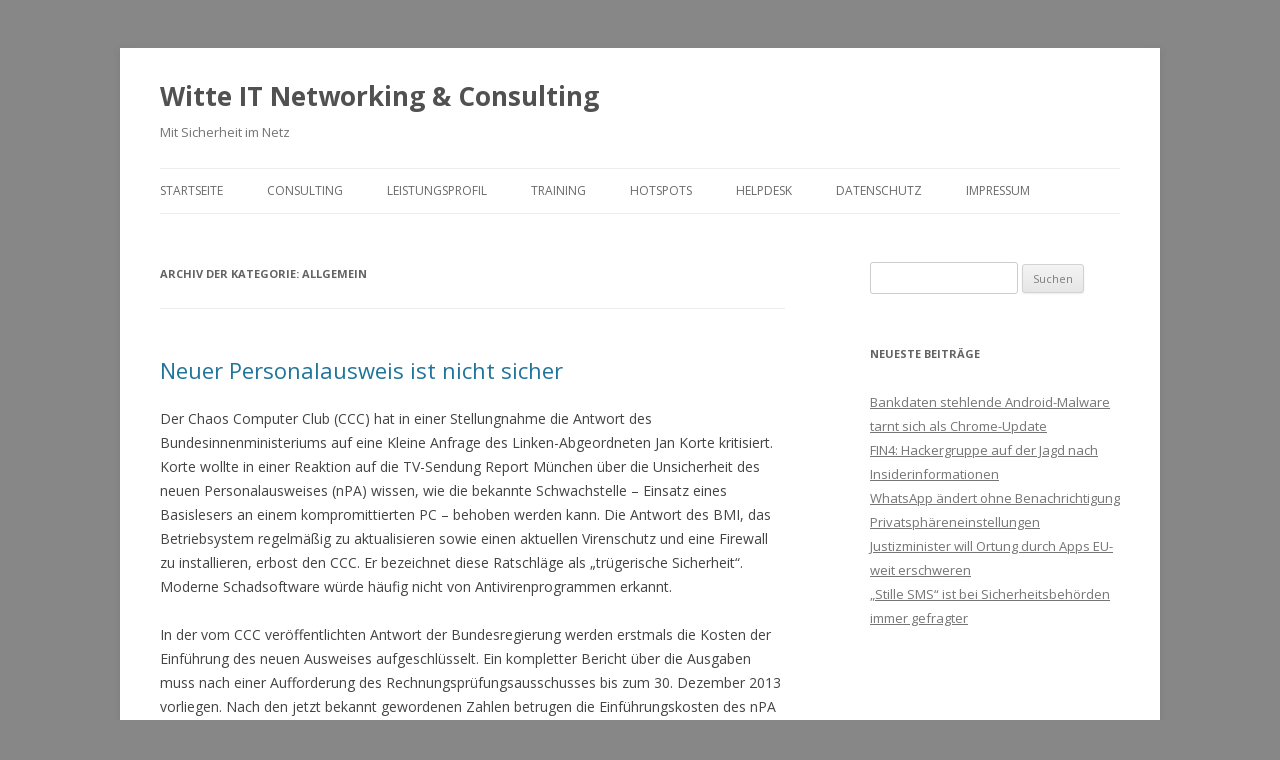

--- FILE ---
content_type: text/html; charset=UTF-8
request_url: https://www.witte-it.com/category/allgemein/page/2/
body_size: 9637
content:
<!DOCTYPE html>
<!--[if IE 7]>
<html class="ie ie7" lang="de">
<![endif]-->
<!--[if IE 8]>
<html class="ie ie8" lang="de">
<![endif]-->
<!--[if !(IE 7) & !(IE 8)]><!-->
<html lang="de">
<!--<![endif]-->
<head>
<meta charset="UTF-8" />
<meta name="viewport" content="width=device-width" />
<title>Allgemein | Witte IT Networking &amp; Consulting | Seite 2</title>
<link rel="profile" href="http://gmpg.org/xfn/11" />
<link rel="pingback" href="https://www.witte-it.com/xmlrpc.php" />
<!--[if lt IE 9]>
<script src="https://www.witte-it.com/wp-content/themes/twentytwelve/js/html5.js" type="text/javascript"></script>
<![endif]-->
<meta name='robots' content='max-image-preview:large' />
<link rel='dns-prefetch' href='//fonts.googleapis.com' />
<link href='https://fonts.gstatic.com' crossorigin rel='preconnect' />
<link rel="alternate" type="application/rss+xml" title="Witte IT Networking &amp; Consulting &raquo; Feed" href="https://www.witte-it.com/feed/" />
<link rel="alternate" type="application/rss+xml" title="Witte IT Networking &amp; Consulting &raquo; Kommentar-Feed" href="https://www.witte-it.com/comments/feed/" />
<link rel="alternate" type="application/rss+xml" title="Witte IT Networking &amp; Consulting &raquo; Allgemein Kategorie-Feed" href="https://www.witte-it.com/category/allgemein/feed/" />
<style id='wp-img-auto-sizes-contain-inline-css' type='text/css'>
img:is([sizes=auto i],[sizes^="auto," i]){contain-intrinsic-size:3000px 1500px}
/*# sourceURL=wp-img-auto-sizes-contain-inline-css */
</style>
<style id='wp-emoji-styles-inline-css' type='text/css'>

	img.wp-smiley, img.emoji {
		display: inline !important;
		border: none !important;
		box-shadow: none !important;
		height: 1em !important;
		width: 1em !important;
		margin: 0 0.07em !important;
		vertical-align: -0.1em !important;
		background: none !important;
		padding: 0 !important;
	}
/*# sourceURL=wp-emoji-styles-inline-css */
</style>
<style id='wp-block-library-inline-css' type='text/css'>
:root{--wp-block-synced-color:#7a00df;--wp-block-synced-color--rgb:122,0,223;--wp-bound-block-color:var(--wp-block-synced-color);--wp-editor-canvas-background:#ddd;--wp-admin-theme-color:#007cba;--wp-admin-theme-color--rgb:0,124,186;--wp-admin-theme-color-darker-10:#006ba1;--wp-admin-theme-color-darker-10--rgb:0,107,160.5;--wp-admin-theme-color-darker-20:#005a87;--wp-admin-theme-color-darker-20--rgb:0,90,135;--wp-admin-border-width-focus:2px}@media (min-resolution:192dpi){:root{--wp-admin-border-width-focus:1.5px}}.wp-element-button{cursor:pointer}:root .has-very-light-gray-background-color{background-color:#eee}:root .has-very-dark-gray-background-color{background-color:#313131}:root .has-very-light-gray-color{color:#eee}:root .has-very-dark-gray-color{color:#313131}:root .has-vivid-green-cyan-to-vivid-cyan-blue-gradient-background{background:linear-gradient(135deg,#00d084,#0693e3)}:root .has-purple-crush-gradient-background{background:linear-gradient(135deg,#34e2e4,#4721fb 50%,#ab1dfe)}:root .has-hazy-dawn-gradient-background{background:linear-gradient(135deg,#faaca8,#dad0ec)}:root .has-subdued-olive-gradient-background{background:linear-gradient(135deg,#fafae1,#67a671)}:root .has-atomic-cream-gradient-background{background:linear-gradient(135deg,#fdd79a,#004a59)}:root .has-nightshade-gradient-background{background:linear-gradient(135deg,#330968,#31cdcf)}:root .has-midnight-gradient-background{background:linear-gradient(135deg,#020381,#2874fc)}:root{--wp--preset--font-size--normal:16px;--wp--preset--font-size--huge:42px}.has-regular-font-size{font-size:1em}.has-larger-font-size{font-size:2.625em}.has-normal-font-size{font-size:var(--wp--preset--font-size--normal)}.has-huge-font-size{font-size:var(--wp--preset--font-size--huge)}.has-text-align-center{text-align:center}.has-text-align-left{text-align:left}.has-text-align-right{text-align:right}.has-fit-text{white-space:nowrap!important}#end-resizable-editor-section{display:none}.aligncenter{clear:both}.items-justified-left{justify-content:flex-start}.items-justified-center{justify-content:center}.items-justified-right{justify-content:flex-end}.items-justified-space-between{justify-content:space-between}.screen-reader-text{border:0;clip-path:inset(50%);height:1px;margin:-1px;overflow:hidden;padding:0;position:absolute;width:1px;word-wrap:normal!important}.screen-reader-text:focus{background-color:#ddd;clip-path:none;color:#444;display:block;font-size:1em;height:auto;left:5px;line-height:normal;padding:15px 23px 14px;text-decoration:none;top:5px;width:auto;z-index:100000}html :where(.has-border-color){border-style:solid}html :where([style*=border-top-color]){border-top-style:solid}html :where([style*=border-right-color]){border-right-style:solid}html :where([style*=border-bottom-color]){border-bottom-style:solid}html :where([style*=border-left-color]){border-left-style:solid}html :where([style*=border-width]){border-style:solid}html :where([style*=border-top-width]){border-top-style:solid}html :where([style*=border-right-width]){border-right-style:solid}html :where([style*=border-bottom-width]){border-bottom-style:solid}html :where([style*=border-left-width]){border-left-style:solid}html :where(img[class*=wp-image-]){height:auto;max-width:100%}:where(figure){margin:0 0 1em}html :where(.is-position-sticky){--wp-admin--admin-bar--position-offset:var(--wp-admin--admin-bar--height,0px)}@media screen and (max-width:600px){html :where(.is-position-sticky){--wp-admin--admin-bar--position-offset:0px}}

/*# sourceURL=wp-block-library-inline-css */
</style><style id='global-styles-inline-css' type='text/css'>
:root{--wp--preset--aspect-ratio--square: 1;--wp--preset--aspect-ratio--4-3: 4/3;--wp--preset--aspect-ratio--3-4: 3/4;--wp--preset--aspect-ratio--3-2: 3/2;--wp--preset--aspect-ratio--2-3: 2/3;--wp--preset--aspect-ratio--16-9: 16/9;--wp--preset--aspect-ratio--9-16: 9/16;--wp--preset--color--black: #000000;--wp--preset--color--cyan-bluish-gray: #abb8c3;--wp--preset--color--white: #ffffff;--wp--preset--color--pale-pink: #f78da7;--wp--preset--color--vivid-red: #cf2e2e;--wp--preset--color--luminous-vivid-orange: #ff6900;--wp--preset--color--luminous-vivid-amber: #fcb900;--wp--preset--color--light-green-cyan: #7bdcb5;--wp--preset--color--vivid-green-cyan: #00d084;--wp--preset--color--pale-cyan-blue: #8ed1fc;--wp--preset--color--vivid-cyan-blue: #0693e3;--wp--preset--color--vivid-purple: #9b51e0;--wp--preset--gradient--vivid-cyan-blue-to-vivid-purple: linear-gradient(135deg,rgb(6,147,227) 0%,rgb(155,81,224) 100%);--wp--preset--gradient--light-green-cyan-to-vivid-green-cyan: linear-gradient(135deg,rgb(122,220,180) 0%,rgb(0,208,130) 100%);--wp--preset--gradient--luminous-vivid-amber-to-luminous-vivid-orange: linear-gradient(135deg,rgb(252,185,0) 0%,rgb(255,105,0) 100%);--wp--preset--gradient--luminous-vivid-orange-to-vivid-red: linear-gradient(135deg,rgb(255,105,0) 0%,rgb(207,46,46) 100%);--wp--preset--gradient--very-light-gray-to-cyan-bluish-gray: linear-gradient(135deg,rgb(238,238,238) 0%,rgb(169,184,195) 100%);--wp--preset--gradient--cool-to-warm-spectrum: linear-gradient(135deg,rgb(74,234,220) 0%,rgb(151,120,209) 20%,rgb(207,42,186) 40%,rgb(238,44,130) 60%,rgb(251,105,98) 80%,rgb(254,248,76) 100%);--wp--preset--gradient--blush-light-purple: linear-gradient(135deg,rgb(255,206,236) 0%,rgb(152,150,240) 100%);--wp--preset--gradient--blush-bordeaux: linear-gradient(135deg,rgb(254,205,165) 0%,rgb(254,45,45) 50%,rgb(107,0,62) 100%);--wp--preset--gradient--luminous-dusk: linear-gradient(135deg,rgb(255,203,112) 0%,rgb(199,81,192) 50%,rgb(65,88,208) 100%);--wp--preset--gradient--pale-ocean: linear-gradient(135deg,rgb(255,245,203) 0%,rgb(182,227,212) 50%,rgb(51,167,181) 100%);--wp--preset--gradient--electric-grass: linear-gradient(135deg,rgb(202,248,128) 0%,rgb(113,206,126) 100%);--wp--preset--gradient--midnight: linear-gradient(135deg,rgb(2,3,129) 0%,rgb(40,116,252) 100%);--wp--preset--font-size--small: 13px;--wp--preset--font-size--medium: 20px;--wp--preset--font-size--large: 36px;--wp--preset--font-size--x-large: 42px;--wp--preset--spacing--20: 0.44rem;--wp--preset--spacing--30: 0.67rem;--wp--preset--spacing--40: 1rem;--wp--preset--spacing--50: 1.5rem;--wp--preset--spacing--60: 2.25rem;--wp--preset--spacing--70: 3.38rem;--wp--preset--spacing--80: 5.06rem;--wp--preset--shadow--natural: 6px 6px 9px rgba(0, 0, 0, 0.2);--wp--preset--shadow--deep: 12px 12px 50px rgba(0, 0, 0, 0.4);--wp--preset--shadow--sharp: 6px 6px 0px rgba(0, 0, 0, 0.2);--wp--preset--shadow--outlined: 6px 6px 0px -3px rgb(255, 255, 255), 6px 6px rgb(0, 0, 0);--wp--preset--shadow--crisp: 6px 6px 0px rgb(0, 0, 0);}:where(.is-layout-flex){gap: 0.5em;}:where(.is-layout-grid){gap: 0.5em;}body .is-layout-flex{display: flex;}.is-layout-flex{flex-wrap: wrap;align-items: center;}.is-layout-flex > :is(*, div){margin: 0;}body .is-layout-grid{display: grid;}.is-layout-grid > :is(*, div){margin: 0;}:where(.wp-block-columns.is-layout-flex){gap: 2em;}:where(.wp-block-columns.is-layout-grid){gap: 2em;}:where(.wp-block-post-template.is-layout-flex){gap: 1.25em;}:where(.wp-block-post-template.is-layout-grid){gap: 1.25em;}.has-black-color{color: var(--wp--preset--color--black) !important;}.has-cyan-bluish-gray-color{color: var(--wp--preset--color--cyan-bluish-gray) !important;}.has-white-color{color: var(--wp--preset--color--white) !important;}.has-pale-pink-color{color: var(--wp--preset--color--pale-pink) !important;}.has-vivid-red-color{color: var(--wp--preset--color--vivid-red) !important;}.has-luminous-vivid-orange-color{color: var(--wp--preset--color--luminous-vivid-orange) !important;}.has-luminous-vivid-amber-color{color: var(--wp--preset--color--luminous-vivid-amber) !important;}.has-light-green-cyan-color{color: var(--wp--preset--color--light-green-cyan) !important;}.has-vivid-green-cyan-color{color: var(--wp--preset--color--vivid-green-cyan) !important;}.has-pale-cyan-blue-color{color: var(--wp--preset--color--pale-cyan-blue) !important;}.has-vivid-cyan-blue-color{color: var(--wp--preset--color--vivid-cyan-blue) !important;}.has-vivid-purple-color{color: var(--wp--preset--color--vivid-purple) !important;}.has-black-background-color{background-color: var(--wp--preset--color--black) !important;}.has-cyan-bluish-gray-background-color{background-color: var(--wp--preset--color--cyan-bluish-gray) !important;}.has-white-background-color{background-color: var(--wp--preset--color--white) !important;}.has-pale-pink-background-color{background-color: var(--wp--preset--color--pale-pink) !important;}.has-vivid-red-background-color{background-color: var(--wp--preset--color--vivid-red) !important;}.has-luminous-vivid-orange-background-color{background-color: var(--wp--preset--color--luminous-vivid-orange) !important;}.has-luminous-vivid-amber-background-color{background-color: var(--wp--preset--color--luminous-vivid-amber) !important;}.has-light-green-cyan-background-color{background-color: var(--wp--preset--color--light-green-cyan) !important;}.has-vivid-green-cyan-background-color{background-color: var(--wp--preset--color--vivid-green-cyan) !important;}.has-pale-cyan-blue-background-color{background-color: var(--wp--preset--color--pale-cyan-blue) !important;}.has-vivid-cyan-blue-background-color{background-color: var(--wp--preset--color--vivid-cyan-blue) !important;}.has-vivid-purple-background-color{background-color: var(--wp--preset--color--vivid-purple) !important;}.has-black-border-color{border-color: var(--wp--preset--color--black) !important;}.has-cyan-bluish-gray-border-color{border-color: var(--wp--preset--color--cyan-bluish-gray) !important;}.has-white-border-color{border-color: var(--wp--preset--color--white) !important;}.has-pale-pink-border-color{border-color: var(--wp--preset--color--pale-pink) !important;}.has-vivid-red-border-color{border-color: var(--wp--preset--color--vivid-red) !important;}.has-luminous-vivid-orange-border-color{border-color: var(--wp--preset--color--luminous-vivid-orange) !important;}.has-luminous-vivid-amber-border-color{border-color: var(--wp--preset--color--luminous-vivid-amber) !important;}.has-light-green-cyan-border-color{border-color: var(--wp--preset--color--light-green-cyan) !important;}.has-vivid-green-cyan-border-color{border-color: var(--wp--preset--color--vivid-green-cyan) !important;}.has-pale-cyan-blue-border-color{border-color: var(--wp--preset--color--pale-cyan-blue) !important;}.has-vivid-cyan-blue-border-color{border-color: var(--wp--preset--color--vivid-cyan-blue) !important;}.has-vivid-purple-border-color{border-color: var(--wp--preset--color--vivid-purple) !important;}.has-vivid-cyan-blue-to-vivid-purple-gradient-background{background: var(--wp--preset--gradient--vivid-cyan-blue-to-vivid-purple) !important;}.has-light-green-cyan-to-vivid-green-cyan-gradient-background{background: var(--wp--preset--gradient--light-green-cyan-to-vivid-green-cyan) !important;}.has-luminous-vivid-amber-to-luminous-vivid-orange-gradient-background{background: var(--wp--preset--gradient--luminous-vivid-amber-to-luminous-vivid-orange) !important;}.has-luminous-vivid-orange-to-vivid-red-gradient-background{background: var(--wp--preset--gradient--luminous-vivid-orange-to-vivid-red) !important;}.has-very-light-gray-to-cyan-bluish-gray-gradient-background{background: var(--wp--preset--gradient--very-light-gray-to-cyan-bluish-gray) !important;}.has-cool-to-warm-spectrum-gradient-background{background: var(--wp--preset--gradient--cool-to-warm-spectrum) !important;}.has-blush-light-purple-gradient-background{background: var(--wp--preset--gradient--blush-light-purple) !important;}.has-blush-bordeaux-gradient-background{background: var(--wp--preset--gradient--blush-bordeaux) !important;}.has-luminous-dusk-gradient-background{background: var(--wp--preset--gradient--luminous-dusk) !important;}.has-pale-ocean-gradient-background{background: var(--wp--preset--gradient--pale-ocean) !important;}.has-electric-grass-gradient-background{background: var(--wp--preset--gradient--electric-grass) !important;}.has-midnight-gradient-background{background: var(--wp--preset--gradient--midnight) !important;}.has-small-font-size{font-size: var(--wp--preset--font-size--small) !important;}.has-medium-font-size{font-size: var(--wp--preset--font-size--medium) !important;}.has-large-font-size{font-size: var(--wp--preset--font-size--large) !important;}.has-x-large-font-size{font-size: var(--wp--preset--font-size--x-large) !important;}
/*# sourceURL=global-styles-inline-css */
</style>

<style id='classic-theme-styles-inline-css' type='text/css'>
/*! This file is auto-generated */
.wp-block-button__link{color:#fff;background-color:#32373c;border-radius:9999px;box-shadow:none;text-decoration:none;padding:calc(.667em + 2px) calc(1.333em + 2px);font-size:1.125em}.wp-block-file__button{background:#32373c;color:#fff;text-decoration:none}
/*# sourceURL=/wp-includes/css/classic-themes.min.css */
</style>
<link rel='stylesheet' id='twentytwelve-fonts-css' href='https://fonts.googleapis.com/css?family=Open+Sans:400italic,700italic,400,700&#038;subset=latin,latin-ext' type='text/css' media='all' />
<link rel='stylesheet' id='twentytwelve-style-css' href='https://www.witte-it.com/wp-content/themes/twentytwelve/style.css?ver=6.9' type='text/css' media='all' />
<script type="text/javascript" src="https://www.witte-it.com/wp-includes/js/jquery/jquery.min.js?ver=3.7.1" id="jquery-core-js"></script>
<script type="text/javascript" src="https://www.witte-it.com/wp-includes/js/jquery/jquery-migrate.min.js?ver=3.4.1" id="jquery-migrate-js"></script>
<link rel="https://api.w.org/" href="https://www.witte-it.com/wp-json/" /><link rel="alternate" title="JSON" type="application/json" href="https://www.witte-it.com/wp-json/wp/v2/categories/1" /><link rel="EditURI" type="application/rsd+xml" title="RSD" href="https://www.witte-it.com/xmlrpc.php?rsd" />
<meta name="generator" content="WordPress 6.9" />
<style type="text/css" id="custom-background-css">
body.custom-background { background-color: #878787; }
</style>
	</head>

<body class="archive paged category category-allgemein category-1 custom-background paged-2 category-paged-2 wp-theme-twentytwelve custom-font-enabled single-author">
<div id="page" class="hfeed site">
	<header id="masthead" class="site-header" role="banner">
		<hgroup>
			<h1 class="site-title"><a href="https://www.witte-it.com/" title="Witte IT Networking &amp; Consulting" rel="home">Witte IT Networking &amp; Consulting</a></h1>
			<h2 class="site-description">Mit Sicherheit im Netz</h2>
		</hgroup>

		<nav id="site-navigation" class="main-navigation" role="navigation">
			<button class="menu-toggle">Menü</button>
			<a class="assistive-text" href="#content" title="Springe zum Inhalt">Springe zum Inhalt</a>
			<div class="menu-menue-1-container"><ul id="menu-menue-1" class="nav-menu"><li id="menu-item-84" class="menu-item menu-item-type-custom menu-item-object-custom menu-item-home menu-item-84"><a href="https://www.witte-it.com/">Startseite</a></li>
<li id="menu-item-85" class="menu-item menu-item-type-post_type menu-item-object-page menu-item-85"><a href="https://www.witte-it.com/consulting/">Consulting</a></li>
<li id="menu-item-86" class="menu-item menu-item-type-post_type menu-item-object-page menu-item-86"><a href="https://www.witte-it.com/lesistungsprofil/">Leistungsprofil</a></li>
<li id="menu-item-87" class="menu-item menu-item-type-post_type menu-item-object-page menu-item-87"><a href="https://www.witte-it.com/27-2/">Training</a></li>
<li id="menu-item-88" class="menu-item menu-item-type-post_type menu-item-object-page menu-item-88"><a href="https://www.witte-it.com/hotspots/">Hotspots</a></li>
<li id="menu-item-89" class="menu-item menu-item-type-post_type menu-item-object-page menu-item-89"><a href="https://www.witte-it.com/helpdesk/">Helpdesk</a></li>
<li id="menu-item-188" class="menu-item menu-item-type-post_type menu-item-object-page menu-item-188"><a href="https://www.witte-it.com/datenschutzerklaerung/">Datenschutz</a></li>
<li id="menu-item-91" class="menu-item menu-item-type-post_type menu-item-object-page menu-item-91"><a href="https://www.witte-it.com/impressum/">Impressum</a></li>
</ul></div>		</nav><!-- #site-navigation -->

			</header><!-- #masthead -->

	<div id="main" class="wrapper">
	<section id="primary" class="site-content">
		<div id="content" role="main">

					<header class="archive-header">
				<h1 class="archive-title">Archiv der Kategorie: <span>Allgemein</span></h1>

						</header><!-- .archive-header -->

			
	<article id="post-105" class="post-105 post type-post status-publish format-standard hentry category-allgemein">
				<header class="entry-header">
			
						<h1 class="entry-title">
				<a href="https://www.witte-it.com/neuer-personalausweis-ist-nicht-sicher/" rel="bookmark">Neuer Personalausweis ist nicht sicher</a>
			</h1>
								</header><!-- .entry-header -->

				<div class="entry-content">
			<p>Der Chaos Computer Club (CCC) hat in einer Stellungnahme die Antwort des Bundesinnenministeriums auf eine Kleine Anfrage des Linken-Abgeordneten Jan Korte kritisiert. Korte wollte in einer Reaktion auf die TV-Sendung Report München über die Unsicherheit des neuen Personalausweises (nPA) wissen, wie die bekannte Schwachstelle – Einsatz eines Basislesers an einem kompromittierten PC – behoben werden kann. Die Antwort des BMI, das Betriebsystem regelmäßig zu aktualisieren sowie einen aktuellen Virenschutz und eine Firewall zu installieren, erbost den CCC. Er bezeichnet diese Ratschläge als &#8222;trügerische Sicherheit&#8220;. Moderne Schadsoftware würde häufig nicht von Antivirenprogrammen erkannt.</p>
<p>In der vom CCC veröffentlichten Antwort der Bundesregierung werden erstmals die Kosten der Einführung des neuen Ausweises aufgeschlüsselt. Ein kompletter Bericht über die Ausgaben muss nach einer Aufforderung des Rechnungsprüfungsausschusses bis zum 30. Dezember 2013 vorliegen. Nach den jetzt bekannt gewordenen Zahlen betrugen die Einführungskosten des nPA bis Ende 2011 16,6 Millionen Euro. Diese Summe wurde vom BMI, vom Bundesamt für Sicherheit in der Informationstechnik (BSI) und vom Bundesverwaltungsamt (BVA) ausgegeben, um die nötige Infrastruktur zu konzipieren und aufzubauen. Im Rahmen des IT-Investitionsprogrammes wurden weitere 41 Millionen gezahlt. In dieser Summe sind die Anwendungstests, die Programmierung der Ausweis-App, der technische Support und die finanzielle Subvention von Lesegeräten enthalten, zu der auch der vom CCC kritisierte Basisleser ohne eigene Tastatur zählt. Nicht enthalten sind die Kosten des Ausweises für die Behörden. Diese werden durch die Bürger bezahlt, die einen solchen Ausweis bestellen (müssen).</p>
<p>Nach Angaben der Bundesregierung treffe es nicht zu, dass der nPA &#8222;gehackt&#8220; werden konnte. Daher sehe man keine Veranlassung, Konsequenzen aus der TV-Sendung zu ziehen: &#8222;In den drei Jahren seit seiner Einführung gab es keinerlei Vorfälle, die Zweifel an der Sicherheit des Chips und der in ihm gespeicherten Daten hervorrufen&#8220;. Diese Aussage bestreitet der CCC durch den Verweis auf einen auf dem 27C3 vorgetragenen Relay-Angriff über ein Netzwerk auf den nPA. Hier sollte das Bundesinnenministerium besser die Bevölkerung über die mögliche Gefahr aufklären. &#8222;Anstatt sich der Problematik zu stellen und die Risiken durch Aufklärung zu minimieren, setzt das BMI offenbar auf staatlich behauptete IT-Sicherheit und erklärt dem Trend der Zeit folgend das ePA-Sicherheitsproblem für beendet&#8220;, meint der Chaos Computer Club.</p>
<p>Unabhängig davon empfehlen nPA-Experten grundsätzlich den Einsatz von Standard- und Komfort-Lesegeräten. Diese besitzen eine eigene Tastatur und können einen sicheren Kommunikations-Kanal unabhängig vom eventuell kompromittierten PC aufbauen. Die BSI-Richtlinie TR-03119 lässt drei Kategorien von Lesegeräten für die Funktionen zur Internet-Authentifizierung mittels des elektronischen Personalausweises zu, den Basisleser (Cat B), den Standardleser (Cat S) und den Komfortleser (Cat K). Gemeinsam ist allen die kontaktlose Schnittstelle nach ISO 14443 zur Karte sowie die eCard-API zum Host-PC.</p>
<p>Gegenüber der Basisversion bieten Cat-S-Geräte die Möglichkeit zu sicheren Firmwareupdates und verfügen über ein eigenes PIN-Pad zur sicheren Eingabe der sechsstelligen Geheimzahl verfügen. Beim Komfortleser kommen darüber hinaus ein zweizeiliges Display, ein kontaktbehaftetes Interface nach ISO 7816 sowie die Zertifizierung nach den Common Criteria hinzu. Mit den Cat-K-Geräten lassen sich dann auch, sofern der Inhaber diese Option des neuen Ausweises nutzt, qualifizierte elektronische Signaturen erstellen, vor allem aber kann man mit ihnen dank der zusätzlichen Schnittstelle auch die kontaktbehafteten HBCI-Karten zum Online-Banking oder die GeldKarte weiter nutzen. (Detlef Borchers) / (axk)</p>
					</div><!-- .entry-content -->
		
		<footer class="entry-meta">
			Dieser Beitrag wurde unter <a href="https://www.witte-it.com/category/allgemein/" rel="category tag">Allgemein</a> abgelegt am <a href="https://www.witte-it.com/neuer-personalausweis-ist-nicht-sicher/" title="08:12" rel="bookmark"><time class="entry-date" datetime="2013-09-17T08:12:54+02:00">17. September 2013</time></a><span class="by-author"> von <span class="author vcard"><a class="url fn n" href="https://www.witte-it.com/author/guenna/" title="Zeige alle Beiträge von guenna" rel="author">guenna</a></span></span>. 								</footer><!-- .entry-meta -->
	</article><!-- #post -->

	<article id="post-93" class="post-93 post type-post status-publish format-standard hentry category-allgemein">
				<header class="entry-header">
			
						<h1 class="entry-title">
				<a href="https://www.witte-it.com/datenschutz-fuer-jugendliche-nicht-vorrangig/" rel="bookmark">Datenschutz für Jugendliche nicht vorrangig</a>
			</h1>
								</header><!-- .entry-header -->

				<div class="entry-content">
			<p>Dürften 14- bis 17-Jährige am 22. September an der Bundestagswahl teilnehmen, würden 36 Prozent von ihnen CDU/CSU wählen, 24 Prozent SPD, 18 Prozent die Grünen, 9 Prozent Piratenpartei, 4 Prozent die Linke und 3 Prozent FDP. Auf die Frage, welches Thema für sie wahlentscheidend ist, antworteten 4 Prozent mit &#8222;NSA-Affäre/Datenschutz&#8220;. Höher rangieren mit 11 Prozent &#8222;Bildung, Ausbildung, Schule&#8220; und mit 9 Prozent &#8222;Umwelt, Tierschutz&#8220;. Ebenfalls auf 4 Prozent kamen die Themen Sozialpolitik und Finanzpolitik. Das ergab eine Umfrage von Infratest dimap für das Projekt &#8222;U18&#8220;. Dafür wurden 516 Jugendliche telefonisch befragt.</p>
<p>80 Prozent der Jugendlichen informieren sich im Fernsehen über Politik. Das Internet ziehen 59 Prozent heran, 58 Prozent bilden ihre Meinung in Gesprächen mit der Familie. 57 Prozent gaben Zeitungen und Zeitschriften als Informationsquelle an, 53 Prozent das Radio und 38 Prozent soziale Netzwerke. Insgesamt gaben 3 Prozent der Befragten an, sich &#8222;sehr stark&#8220; für Politik zu interessieren, 20 Prozent &#8222;stark&#8220;, 58 Prozent &#8222;weniger stark&#8220; und 19 Prozent &#8222;gar nicht&#8220;. 65 Prozent wünschen sich mehr Einfluss auf politische Entscheidungen.</p>
<p>Das Projekt U18 hält am morgigen 13. September eine Wahl für Jugendliche ab. Die knapp 1500 Wahllokale haben dann von 8 bis 18 Uhr geöffnet. Das Projekt wird unterstützt vom Bundesministerium für Familie, Senioren, Frauen und Jugend und der Bundeszentrale für politische Bildung.</p>
					</div><!-- .entry-content -->
		
		<footer class="entry-meta">
			Dieser Beitrag wurde unter <a href="https://www.witte-it.com/category/allgemein/" rel="category tag">Allgemein</a> abgelegt am <a href="https://www.witte-it.com/datenschutz-fuer-jugendliche-nicht-vorrangig/" title="11:16" rel="bookmark"><time class="entry-date" datetime="2013-09-10T11:16:52+02:00">10. September 2013</time></a><span class="by-author"> von <span class="author vcard"><a class="url fn n" href="https://www.witte-it.com/author/guenna/" title="Zeige alle Beiträge von guenna" rel="author">guenna</a></span></span>. 								</footer><!-- .entry-meta -->
	</article><!-- #post -->
		<nav id="nav-below" class="navigation" role="navigation">
			<h3 class="assistive-text">Beitrags-Navigation</h3>
			<div class="nav-previous"></div>
			<div class="nav-next"><a href="https://www.witte-it.com/category/allgemein/" >Neuere Beiträge <span class="meta-nav">&rarr;</span></a></div>
		</nav><!-- .navigation -->
	
		
		</div><!-- #content -->
	</section><!-- #primary -->


			<div id="secondary" class="widget-area" role="complementary">
			<aside id="search-2" class="widget widget_search"><form role="search" method="get" id="searchform" class="searchform" action="https://www.witte-it.com/">
				<div>
					<label class="screen-reader-text" for="s">Suche nach:</label>
					<input type="text" value="" name="s" id="s" />
					<input type="submit" id="searchsubmit" value="Suchen" />
				</div>
			</form></aside>
		<aside id="recent-posts-2" class="widget widget_recent_entries">
		<h3 class="widget-title">Neueste Beiträge</h3>
		<ul>
											<li>
					<a href="https://www.witte-it.com/bankdaten-stehlende-android-malware-tarnt-sich-als-chrome-update/">Bankdaten stehlende Android-Malware tarnt sich als Chrome-Update</a>
									</li>
											<li>
					<a href="https://www.witte-it.com/fin4-hackergruppe-auf-der-jagd-nach-insiderinformationen/">FIN4: Hackergruppe auf der Jagd nach Insiderinformationen</a>
									</li>
											<li>
					<a href="https://www.witte-it.com/whatsapp-aendert-ohne-benachrichtigung-privatsphaereneinstellungen/">WhatsApp ändert ohne Benachrichtigung Privatsphäreneinstellungen</a>
									</li>
											<li>
					<a href="https://www.witte-it.com/justizminister-will-ortung-durch-apps-eu-weit-erschweren/">Justizminister will Ortung durch Apps EU-weit erschweren</a>
									</li>
											<li>
					<a href="https://www.witte-it.com/stille-sms-ist-bei-sicherheitsbehoerden-immer-gefragter/">&#8222;Stille SMS&#8220; ist bei Sicherheitsbehörden immer gefragter</a>
									</li>
					</ul>

		</aside>		</div><!-- #secondary -->
		</div><!-- #main .wrapper -->
	<footer id="colophon" role="contentinfo">
		<div class="site-info">
						<a href="https://wordpress.org/" title="Semantic Personal Publishing Platform">Stolz präsentiert von WordPress</a>
		</div><!-- .site-info -->
	</footer><!-- #colophon -->
</div><!-- #page -->

<script type="speculationrules">
{"prefetch":[{"source":"document","where":{"and":[{"href_matches":"/*"},{"not":{"href_matches":["/wp-*.php","/wp-admin/*","/wp-content/uploads/*","/wp-content/*","/wp-content/plugins/*","/wp-content/themes/twentytwelve/*","/*\\?(.+)"]}},{"not":{"selector_matches":"a[rel~=\"nofollow\"]"}},{"not":{"selector_matches":".no-prefetch, .no-prefetch a"}}]},"eagerness":"conservative"}]}
</script>
<script type="text/javascript" src="https://www.witte-it.com/wp-content/themes/twentytwelve/js/navigation.js?ver=20140711" id="twentytwelve-navigation-js"></script>
<script id="wp-emoji-settings" type="application/json">
{"baseUrl":"https://s.w.org/images/core/emoji/17.0.2/72x72/","ext":".png","svgUrl":"https://s.w.org/images/core/emoji/17.0.2/svg/","svgExt":".svg","source":{"concatemoji":"https://www.witte-it.com/wp-includes/js/wp-emoji-release.min.js?ver=6.9"}}
</script>
<script type="module">
/* <![CDATA[ */
/*! This file is auto-generated */
const a=JSON.parse(document.getElementById("wp-emoji-settings").textContent),o=(window._wpemojiSettings=a,"wpEmojiSettingsSupports"),s=["flag","emoji"];function i(e){try{var t={supportTests:e,timestamp:(new Date).valueOf()};sessionStorage.setItem(o,JSON.stringify(t))}catch(e){}}function c(e,t,n){e.clearRect(0,0,e.canvas.width,e.canvas.height),e.fillText(t,0,0);t=new Uint32Array(e.getImageData(0,0,e.canvas.width,e.canvas.height).data);e.clearRect(0,0,e.canvas.width,e.canvas.height),e.fillText(n,0,0);const a=new Uint32Array(e.getImageData(0,0,e.canvas.width,e.canvas.height).data);return t.every((e,t)=>e===a[t])}function p(e,t){e.clearRect(0,0,e.canvas.width,e.canvas.height),e.fillText(t,0,0);var n=e.getImageData(16,16,1,1);for(let e=0;e<n.data.length;e++)if(0!==n.data[e])return!1;return!0}function u(e,t,n,a){switch(t){case"flag":return n(e,"\ud83c\udff3\ufe0f\u200d\u26a7\ufe0f","\ud83c\udff3\ufe0f\u200b\u26a7\ufe0f")?!1:!n(e,"\ud83c\udde8\ud83c\uddf6","\ud83c\udde8\u200b\ud83c\uddf6")&&!n(e,"\ud83c\udff4\udb40\udc67\udb40\udc62\udb40\udc65\udb40\udc6e\udb40\udc67\udb40\udc7f","\ud83c\udff4\u200b\udb40\udc67\u200b\udb40\udc62\u200b\udb40\udc65\u200b\udb40\udc6e\u200b\udb40\udc67\u200b\udb40\udc7f");case"emoji":return!a(e,"\ud83e\u1fac8")}return!1}function f(e,t,n,a){let r;const o=(r="undefined"!=typeof WorkerGlobalScope&&self instanceof WorkerGlobalScope?new OffscreenCanvas(300,150):document.createElement("canvas")).getContext("2d",{willReadFrequently:!0}),s=(o.textBaseline="top",o.font="600 32px Arial",{});return e.forEach(e=>{s[e]=t(o,e,n,a)}),s}function r(e){var t=document.createElement("script");t.src=e,t.defer=!0,document.head.appendChild(t)}a.supports={everything:!0,everythingExceptFlag:!0},new Promise(t=>{let n=function(){try{var e=JSON.parse(sessionStorage.getItem(o));if("object"==typeof e&&"number"==typeof e.timestamp&&(new Date).valueOf()<e.timestamp+604800&&"object"==typeof e.supportTests)return e.supportTests}catch(e){}return null}();if(!n){if("undefined"!=typeof Worker&&"undefined"!=typeof OffscreenCanvas&&"undefined"!=typeof URL&&URL.createObjectURL&&"undefined"!=typeof Blob)try{var e="postMessage("+f.toString()+"("+[JSON.stringify(s),u.toString(),c.toString(),p.toString()].join(",")+"));",a=new Blob([e],{type:"text/javascript"});const r=new Worker(URL.createObjectURL(a),{name:"wpTestEmojiSupports"});return void(r.onmessage=e=>{i(n=e.data),r.terminate(),t(n)})}catch(e){}i(n=f(s,u,c,p))}t(n)}).then(e=>{for(const n in e)a.supports[n]=e[n],a.supports.everything=a.supports.everything&&a.supports[n],"flag"!==n&&(a.supports.everythingExceptFlag=a.supports.everythingExceptFlag&&a.supports[n]);var t;a.supports.everythingExceptFlag=a.supports.everythingExceptFlag&&!a.supports.flag,a.supports.everything||((t=a.source||{}).concatemoji?r(t.concatemoji):t.wpemoji&&t.twemoji&&(r(t.twemoji),r(t.wpemoji)))});
//# sourceURL=https://www.witte-it.com/wp-includes/js/wp-emoji-loader.min.js
/* ]]> */
</script>
</body>
</html>